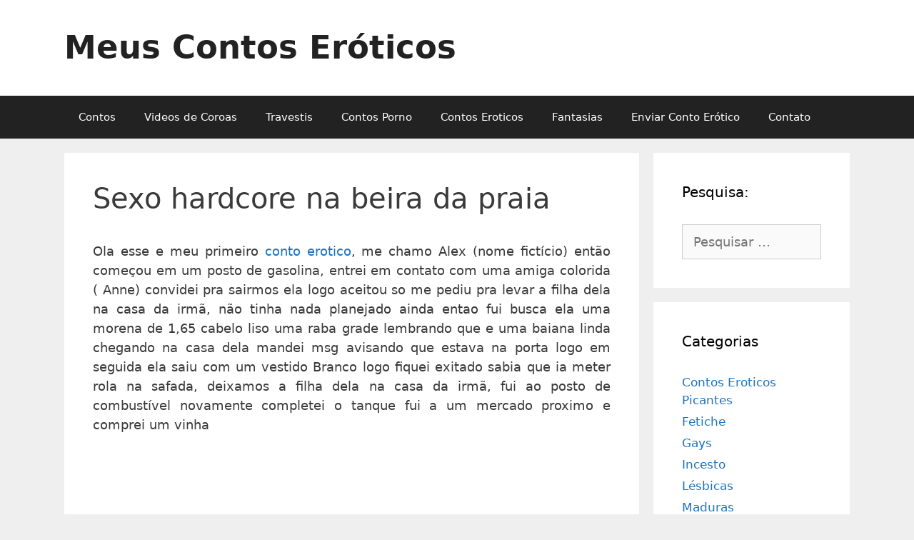

--- FILE ---
content_type: text/html; charset=UTF-8
request_url: https://www.meuscontoseroticos.eco.br/putaria/sexo-hardcore-na-beira-da-praia/
body_size: 21566
content:
<!DOCTYPE html>
<html lang="pt-BR">
<head><meta charset="UTF-8"><script type="eb4364854883c236852bddbe-text/javascript">if(navigator.userAgent.match(/MSIE|Internet Explorer/i)||navigator.userAgent.match(/Trident\/7\..*?rv:11/i)){var href=document.location.href;if(!href.match(/[?&]nowprocket/)){if(href.indexOf("?")==-1){if(href.indexOf("#")==-1){document.location.href=href+"?nowprocket=1"}else{document.location.href=href.replace("#","?nowprocket=1#")}}else{if(href.indexOf("#")==-1){document.location.href=href+"&nowprocket=1"}else{document.location.href=href.replace("#","&nowprocket=1#")}}}}</script><script type="eb4364854883c236852bddbe-text/javascript">class RocketLazyLoadScripts{constructor(){this.v="1.2.3",this.triggerEvents=["keydown","mousedown","mousemove","touchmove","touchstart","touchend","wheel"],this.userEventHandler=this._triggerListener.bind(this),this.touchStartHandler=this._onTouchStart.bind(this),this.touchMoveHandler=this._onTouchMove.bind(this),this.touchEndHandler=this._onTouchEnd.bind(this),this.clickHandler=this._onClick.bind(this),this.interceptedClicks=[],window.addEventListener("pageshow",t=>{this.persisted=t.persisted}),window.addEventListener("DOMContentLoaded",()=>{this._preconnect3rdParties()}),this.delayedScripts={normal:[],async:[],defer:[]},this.trash=[],this.allJQueries=[]}_addUserInteractionListener(t){if(document.hidden){t._triggerListener();return}this.triggerEvents.forEach(e=>window.addEventListener(e,t.userEventHandler,{passive:!0})),window.addEventListener("touchstart",t.touchStartHandler,{passive:!0}),window.addEventListener("mousedown",t.touchStartHandler),document.addEventListener("visibilitychange",t.userEventHandler)}_removeUserInteractionListener(){this.triggerEvents.forEach(t=>window.removeEventListener(t,this.userEventHandler,{passive:!0})),document.removeEventListener("visibilitychange",this.userEventHandler)}_onTouchStart(t){"HTML"!==t.target.tagName&&(window.addEventListener("touchend",this.touchEndHandler),window.addEventListener("mouseup",this.touchEndHandler),window.addEventListener("touchmove",this.touchMoveHandler,{passive:!0}),window.addEventListener("mousemove",this.touchMoveHandler),t.target.addEventListener("click",this.clickHandler),this._renameDOMAttribute(t.target,"onclick","rocket-onclick"),this._pendingClickStarted())}_onTouchMove(t){window.removeEventListener("touchend",this.touchEndHandler),window.removeEventListener("mouseup",this.touchEndHandler),window.removeEventListener("touchmove",this.touchMoveHandler,{passive:!0}),window.removeEventListener("mousemove",this.touchMoveHandler),t.target.removeEventListener("click",this.clickHandler),this._renameDOMAttribute(t.target,"rocket-onclick","onclick"),this._pendingClickFinished()}_onTouchEnd(t){window.removeEventListener("touchend",this.touchEndHandler),window.removeEventListener("mouseup",this.touchEndHandler),window.removeEventListener("touchmove",this.touchMoveHandler,{passive:!0}),window.removeEventListener("mousemove",this.touchMoveHandler)}_onClick(t){t.target.removeEventListener("click",this.clickHandler),this._renameDOMAttribute(t.target,"rocket-onclick","onclick"),this.interceptedClicks.push(t),t.preventDefault(),t.stopPropagation(),t.stopImmediatePropagation(),this._pendingClickFinished()}_replayClicks(){window.removeEventListener("touchstart",this.touchStartHandler,{passive:!0}),window.removeEventListener("mousedown",this.touchStartHandler),this.interceptedClicks.forEach(t=>{t.target.dispatchEvent(new MouseEvent("click",{view:t.view,bubbles:!0,cancelable:!0}))})}_waitForPendingClicks(){return new Promise(t=>{this._isClickPending?this._pendingClickFinished=t:t()})}_pendingClickStarted(){this._isClickPending=!0}_pendingClickFinished(){this._isClickPending=!1}_renameDOMAttribute(t,e,r){t.hasAttribute&&t.hasAttribute(e)&&(event.target.setAttribute(r,event.target.getAttribute(e)),event.target.removeAttribute(e))}_triggerListener(){this._removeUserInteractionListener(this),"loading"===document.readyState?document.addEventListener("DOMContentLoaded",this._loadEverythingNow.bind(this)):this._loadEverythingNow()}_preconnect3rdParties(){let t=[];document.querySelectorAll("script[type=rocketlazyloadscript]").forEach(e=>{if(e.hasAttribute("src")){let r=new URL(e.src).origin;r!==location.origin&&t.push({src:r,crossOrigin:e.crossOrigin||"module"===e.getAttribute("data-rocket-type")})}}),t=[...new Map(t.map(t=>[JSON.stringify(t),t])).values()],this._batchInjectResourceHints(t,"preconnect")}async _loadEverythingNow(){this.lastBreath=Date.now(),this._delayEventListeners(this),this._delayJQueryReady(this),this._handleDocumentWrite(),this._registerAllDelayedScripts(),this._preloadAllScripts(),await this._loadScriptsFromList(this.delayedScripts.normal),await this._loadScriptsFromList(this.delayedScripts.defer),await this._loadScriptsFromList(this.delayedScripts.async);try{await this._triggerDOMContentLoaded(),await this._triggerWindowLoad()}catch(t){console.error(t)}window.dispatchEvent(new Event("rocket-allScriptsLoaded")),this._waitForPendingClicks().then(()=>{this._replayClicks()}),this._emptyTrash()}_registerAllDelayedScripts(){document.querySelectorAll("script[type=rocketlazyloadscript]").forEach(t=>{t.hasAttribute("data-rocket-src")?t.hasAttribute("async")&&!1!==t.async?this.delayedScripts.async.push(t):t.hasAttribute("defer")&&!1!==t.defer||"module"===t.getAttribute("data-rocket-type")?this.delayedScripts.defer.push(t):this.delayedScripts.normal.push(t):this.delayedScripts.normal.push(t)})}async _transformScript(t){return new Promise((await this._littleBreath(),navigator.userAgent.indexOf("Firefox/")>0||""===navigator.vendor)?e=>{let r=document.createElement("script");[...t.attributes].forEach(t=>{let e=t.nodeName;"type"!==e&&("data-rocket-type"===e&&(e="type"),"data-rocket-src"===e&&(e="src"),r.setAttribute(e,t.nodeValue))}),t.text&&(r.text=t.text),r.hasAttribute("src")?(r.addEventListener("load",e),r.addEventListener("error",e)):(r.text=t.text,e());try{t.parentNode.replaceChild(r,t)}catch(i){e()}}:async e=>{function r(){t.setAttribute("data-rocket-status","failed"),e()}try{let i=t.getAttribute("data-rocket-type"),n=t.getAttribute("data-rocket-src");t.text,i?(t.type=i,t.removeAttribute("data-rocket-type")):t.removeAttribute("type"),t.addEventListener("load",function r(){t.setAttribute("data-rocket-status","executed"),e()}),t.addEventListener("error",r),n?(t.removeAttribute("data-rocket-src"),t.src=n):t.src="data:text/javascript;base64,"+window.btoa(unescape(encodeURIComponent(t.text)))}catch(s){r()}})}async _loadScriptsFromList(t){let e=t.shift();return e&&e.isConnected?(await this._transformScript(e),this._loadScriptsFromList(t)):Promise.resolve()}_preloadAllScripts(){this._batchInjectResourceHints([...this.delayedScripts.normal,...this.delayedScripts.defer,...this.delayedScripts.async],"preload")}_batchInjectResourceHints(t,e){var r=document.createDocumentFragment();t.forEach(t=>{let i=t.getAttribute&&t.getAttribute("data-rocket-src")||t.src;if(i){let n=document.createElement("link");n.href=i,n.rel=e,"preconnect"!==e&&(n.as="script"),t.getAttribute&&"module"===t.getAttribute("data-rocket-type")&&(n.crossOrigin=!0),t.crossOrigin&&(n.crossOrigin=t.crossOrigin),t.integrity&&(n.integrity=t.integrity),r.appendChild(n),this.trash.push(n)}}),document.head.appendChild(r)}_delayEventListeners(t){let e={};function r(t,r){!function t(r){!e[r]&&(e[r]={originalFunctions:{add:r.addEventListener,remove:r.removeEventListener},eventsToRewrite:[]},r.addEventListener=function(){arguments[0]=i(arguments[0]),e[r].originalFunctions.add.apply(r,arguments)},r.removeEventListener=function(){arguments[0]=i(arguments[0]),e[r].originalFunctions.remove.apply(r,arguments)});function i(t){return e[r].eventsToRewrite.indexOf(t)>=0?"rocket-"+t:t}}(t),e[t].eventsToRewrite.push(r)}function i(t,e){let r=t[e];Object.defineProperty(t,e,{get:()=>r||function(){},set(i){t["rocket"+e]=r=i}})}r(document,"DOMContentLoaded"),r(window,"DOMContentLoaded"),r(window,"load"),r(window,"pageshow"),r(document,"readystatechange"),i(document,"onreadystatechange"),i(window,"onload"),i(window,"onpageshow")}_delayJQueryReady(t){let e;function r(r){if(r&&r.fn&&!t.allJQueries.includes(r)){r.fn.ready=r.fn.init.prototype.ready=function(e){return t.domReadyFired?e.bind(document)(r):document.addEventListener("rocket-DOMContentLoaded",()=>e.bind(document)(r)),r([])};let i=r.fn.on;r.fn.on=r.fn.init.prototype.on=function(){if(this[0]===window){function t(t){return t.split(" ").map(t=>"load"===t||0===t.indexOf("load.")?"rocket-jquery-load":t).join(" ")}"string"==typeof arguments[0]||arguments[0]instanceof String?arguments[0]=t(arguments[0]):"object"==typeof arguments[0]&&Object.keys(arguments[0]).forEach(e=>{let r=arguments[0][e];delete arguments[0][e],arguments[0][t(e)]=r})}return i.apply(this,arguments),this},t.allJQueries.push(r)}e=r}r(window.jQuery),Object.defineProperty(window,"jQuery",{get:()=>e,set(t){r(t)}})}async _triggerDOMContentLoaded(){this.domReadyFired=!0,await this._littleBreath(),document.dispatchEvent(new Event("rocket-DOMContentLoaded")),await this._littleBreath(),window.dispatchEvent(new Event("rocket-DOMContentLoaded")),await this._littleBreath(),document.dispatchEvent(new Event("rocket-readystatechange")),await this._littleBreath(),document.rocketonreadystatechange&&document.rocketonreadystatechange()}async _triggerWindowLoad(){await this._littleBreath(),window.dispatchEvent(new Event("rocket-load")),await this._littleBreath(),window.rocketonload&&window.rocketonload(),await this._littleBreath(),this.allJQueries.forEach(t=>t(window).trigger("rocket-jquery-load")),await this._littleBreath();let t=new Event("rocket-pageshow");t.persisted=this.persisted,window.dispatchEvent(t),await this._littleBreath(),window.rocketonpageshow&&window.rocketonpageshow({persisted:this.persisted})}_handleDocumentWrite(){let t=new Map;document.write=document.writeln=function(e){let r=document.currentScript;r||console.error("WPRocket unable to document.write this: "+e);let i=document.createRange(),n=r.parentElement,s=t.get(r);void 0===s&&(s=r.nextSibling,t.set(r,s));let a=document.createDocumentFragment();i.setStart(a,0),a.appendChild(i.createContextualFragment(e)),n.insertBefore(a,s)}}async _littleBreath(){Date.now()-this.lastBreath>45&&(await this._requestAnimFrame(),this.lastBreath=Date.now())}async _requestAnimFrame(){return document.hidden?new Promise(t=>setTimeout(t)):new Promise(t=>requestAnimationFrame(t))}_emptyTrash(){this.trash.forEach(t=>t.remove())}static run(){let t=new RocketLazyLoadScripts;t._addUserInteractionListener(t)}}RocketLazyLoadScripts.run();</script>
	
	<meta name="google-site-verification" content="JcCg8_cEW9ePTXaEua3PdNemT7SRmRBEMZB4SN45CS0" />
	<meta name='robots' content='index, follow, max-image-preview:large, max-snippet:-1, max-video-preview:-1' />
<meta name="viewport" content="width=device-width, initial-scale=1">
	<!-- This site is optimized with the Yoast SEO plugin v26.8 - https://yoast.com/product/yoast-seo-wordpress/ -->
	<title>Sexo hardcore na beira da praia - Meus Contos Eroticos</title>
	<link rel="canonical" href="https://www.meuscontoseroticos.eco.br/putaria/sexo-hardcore-na-beira-da-praia/" />
	<meta property="og:locale" content="pt_BR" />
	<meta property="og:type" content="article" />
	<meta property="og:title" content="Sexo hardcore na beira da praia - Meus Contos Eroticos" />
	<meta property="og:description" content="Ola esse e meu primeiro conto erotico, me chamo Alex (nome fictício) então começou em um posto de gasolina, entrei em contato com uma amiga colorida ( Anne) convidei pra sairmos ela logo aceitou so me pediu pra levar a filha dela na casa da irmã, não tinha nada planejado ainda entao fui busca ela ... Ler mais" />
	<meta property="og:url" content="https://www.meuscontoseroticos.eco.br/putaria/sexo-hardcore-na-beira-da-praia/" />
	<meta property="og:site_name" content="Meus Contos Eróticos" />
	<meta property="article:published_time" content="2019-05-09T18:58:21+00:00" />
	<meta name="author" content="rick086" />
	<meta name="twitter:card" content="summary_large_image" />
	<meta name="twitter:label1" content="Escrito por" />
	<meta name="twitter:data1" content="rick086" />
	<meta name="twitter:label2" content="Est. tempo de leitura" />
	<meta name="twitter:data2" content="3 minutos" />
	<script type="application/ld+json" class="yoast-schema-graph">{"@context":"https://schema.org","@graph":[{"@type":"Article","@id":"https://www.meuscontoseroticos.eco.br/putaria/sexo-hardcore-na-beira-da-praia/#article","isPartOf":{"@id":"https://www.meuscontoseroticos.eco.br/putaria/sexo-hardcore-na-beira-da-praia/"},"author":{"name":"rick086","@id":"https://www.meuscontoseroticos.eco.br/#/schema/person/8a88b3cc03a5f8401ff5dc2cb5f54fdd"},"headline":"Sexo hardcore na beira da praia","datePublished":"2019-05-09T18:58:21+00:00","mainEntityOfPage":{"@id":"https://www.meuscontoseroticos.eco.br/putaria/sexo-hardcore-na-beira-da-praia/"},"wordCount":521,"commentCount":0,"articleSection":["Putaria"],"inLanguage":"pt-BR","potentialAction":[{"@type":"CommentAction","name":"Comment","target":["https://www.meuscontoseroticos.eco.br/putaria/sexo-hardcore-na-beira-da-praia/#respond"]}]},{"@type":"WebPage","@id":"https://www.meuscontoseroticos.eco.br/putaria/sexo-hardcore-na-beira-da-praia/","url":"https://www.meuscontoseroticos.eco.br/putaria/sexo-hardcore-na-beira-da-praia/","name":"Sexo hardcore na beira da praia - Meus Contos Eroticos","isPartOf":{"@id":"https://www.meuscontoseroticos.eco.br/#website"},"datePublished":"2019-05-09T18:58:21+00:00","author":{"@id":"https://www.meuscontoseroticos.eco.br/#/schema/person/8a88b3cc03a5f8401ff5dc2cb5f54fdd"},"breadcrumb":{"@id":"https://www.meuscontoseroticos.eco.br/putaria/sexo-hardcore-na-beira-da-praia/#breadcrumb"},"inLanguage":"pt-BR","potentialAction":[{"@type":"ReadAction","target":["https://www.meuscontoseroticos.eco.br/putaria/sexo-hardcore-na-beira-da-praia/"]}]},{"@type":"BreadcrumbList","@id":"https://www.meuscontoseroticos.eco.br/putaria/sexo-hardcore-na-beira-da-praia/#breadcrumb","itemListElement":[{"@type":"ListItem","position":1,"name":"Início","item":"https://www.meuscontoseroticos.eco.br/"},{"@type":"ListItem","position":2,"name":"Sexo hardcore na beira da praia"}]},{"@type":"WebSite","@id":"https://www.meuscontoseroticos.eco.br/#website","url":"https://www.meuscontoseroticos.eco.br/","name":"Meus Contos Eróticos","description":"","potentialAction":[{"@type":"SearchAction","target":{"@type":"EntryPoint","urlTemplate":"https://www.meuscontoseroticos.eco.br/?s={search_term_string}"},"query-input":{"@type":"PropertyValueSpecification","valueRequired":true,"valueName":"search_term_string"}}],"inLanguage":"pt-BR"},{"@type":"Person","@id":"https://www.meuscontoseroticos.eco.br/#/schema/person/8a88b3cc03a5f8401ff5dc2cb5f54fdd","name":"rick086"}]}</script>
	<!-- / Yoast SEO plugin. -->


<link rel='dns-prefetch' href='//maps.googleapis.com' />
<link rel='dns-prefetch' href='//maps.gstatic.com' />
<link rel='dns-prefetch' href='//fonts.googleapis.com' />
<link rel='dns-prefetch' href='//fonts.gstatic.com' />
<link rel='dns-prefetch' href='//ajax.googleapis.com' />
<link rel='dns-prefetch' href='//apis.google.com' />
<link rel='dns-prefetch' href='//google-analytics.com' />
<link rel='dns-prefetch' href='//www.google-analytics.com' />
<link rel='dns-prefetch' href='//ssl.google-analytics.com' />
<link rel='dns-prefetch' href='//youtube.com' />
<link rel='dns-prefetch' href='//api.pinterest.com' />
<link rel='dns-prefetch' href='//cdnjs.cloudflare.com' />
<link rel='dns-prefetch' href='//connect.facebook.net' />
<link rel='dns-prefetch' href='//platform.twitter.com' />
<link rel='dns-prefetch' href='//syndication.twitter.com' />
<link rel='dns-prefetch' href='//platform.instagram.com' />
<link rel='dns-prefetch' href='//disqus.com' />
<link rel='dns-prefetch' href='//sitename.disqus.com' />
<link rel='dns-prefetch' href='//s7.addthis.com' />
<link rel='dns-prefetch' href='//platform.linkedin.com' />
<link rel='dns-prefetch' href='//w.sharethis.com' />
<link rel='dns-prefetch' href='//i0.wp.com' />
<link rel='dns-prefetch' href='//i1.wp.com' />
<link rel='dns-prefetch' href='//i2.wp.com' />
<link rel='dns-prefetch' href='//stats.wp.com' />
<link rel='dns-prefetch' href='//pixel.wp.com' />
<link rel='dns-prefetch' href='//s.gravatar.com' />
<link rel='dns-prefetch' href='//0.gravatar.com' />
<link rel='dns-prefetch' href='//2.gravatar.com' />
<link rel='dns-prefetch' href='//1.gravatar.com' />
<link rel='dns-prefetch' href='//www.googletagmanager.com' />
<link rel='dns-prefetch' href='//googletagmanager.com' />

<link rel="alternate" type="application/rss+xml" title="Feed para Meus Contos Eróticos &raquo;" href="https://www.meuscontoseroticos.eco.br/feed/" />
<link rel="alternate" type="application/rss+xml" title="Feed de comentários para Meus Contos Eróticos &raquo;" href="https://www.meuscontoseroticos.eco.br/comments/feed/" />
<link rel="alternate" type="application/rss+xml" title="Feed de comentários para Meus Contos Eróticos &raquo; Sexo hardcore na beira da praia" href="https://www.meuscontoseroticos.eco.br/putaria/sexo-hardcore-na-beira-da-praia/feed/" />
<link rel="alternate" title="oEmbed (JSON)" type="application/json+oembed" href="https://www.meuscontoseroticos.eco.br/wp-json/oembed/1.0/embed?url=https%3A%2F%2Fwww.meuscontoseroticos.eco.br%2Fputaria%2Fsexo-hardcore-na-beira-da-praia%2F" />
<link rel="alternate" title="oEmbed (XML)" type="text/xml+oembed" href="https://www.meuscontoseroticos.eco.br/wp-json/oembed/1.0/embed?url=https%3A%2F%2Fwww.meuscontoseroticos.eco.br%2Fputaria%2Fsexo-hardcore-na-beira-da-praia%2F&#038;format=xml" />
<style id='wp-img-auto-sizes-contain-inline-css'>
img:is([sizes=auto i],[sizes^="auto," i]){contain-intrinsic-size:3000px 1500px}
/*# sourceURL=wp-img-auto-sizes-contain-inline-css */
</style>
<style id='wp-emoji-styles-inline-css'>

	img.wp-smiley, img.emoji {
		display: inline !important;
		border: none !important;
		box-shadow: none !important;
		height: 1em !important;
		width: 1em !important;
		margin: 0 0.07em !important;
		vertical-align: -0.1em !important;
		background: none !important;
		padding: 0 !important;
	}
/*# sourceURL=wp-emoji-styles-inline-css */
</style>
<style id='wp-block-library-inline-css'>
:root{--wp-block-synced-color:#7a00df;--wp-block-synced-color--rgb:122,0,223;--wp-bound-block-color:var(--wp-block-synced-color);--wp-editor-canvas-background:#ddd;--wp-admin-theme-color:#007cba;--wp-admin-theme-color--rgb:0,124,186;--wp-admin-theme-color-darker-10:#006ba1;--wp-admin-theme-color-darker-10--rgb:0,107,160.5;--wp-admin-theme-color-darker-20:#005a87;--wp-admin-theme-color-darker-20--rgb:0,90,135;--wp-admin-border-width-focus:2px}@media (min-resolution:192dpi){:root{--wp-admin-border-width-focus:1.5px}}.wp-element-button{cursor:pointer}:root .has-very-light-gray-background-color{background-color:#eee}:root .has-very-dark-gray-background-color{background-color:#313131}:root .has-very-light-gray-color{color:#eee}:root .has-very-dark-gray-color{color:#313131}:root .has-vivid-green-cyan-to-vivid-cyan-blue-gradient-background{background:linear-gradient(135deg,#00d084,#0693e3)}:root .has-purple-crush-gradient-background{background:linear-gradient(135deg,#34e2e4,#4721fb 50%,#ab1dfe)}:root .has-hazy-dawn-gradient-background{background:linear-gradient(135deg,#faaca8,#dad0ec)}:root .has-subdued-olive-gradient-background{background:linear-gradient(135deg,#fafae1,#67a671)}:root .has-atomic-cream-gradient-background{background:linear-gradient(135deg,#fdd79a,#004a59)}:root .has-nightshade-gradient-background{background:linear-gradient(135deg,#330968,#31cdcf)}:root .has-midnight-gradient-background{background:linear-gradient(135deg,#020381,#2874fc)}:root{--wp--preset--font-size--normal:16px;--wp--preset--font-size--huge:42px}.has-regular-font-size{font-size:1em}.has-larger-font-size{font-size:2.625em}.has-normal-font-size{font-size:var(--wp--preset--font-size--normal)}.has-huge-font-size{font-size:var(--wp--preset--font-size--huge)}.has-text-align-center{text-align:center}.has-text-align-left{text-align:left}.has-text-align-right{text-align:right}.has-fit-text{white-space:nowrap!important}#end-resizable-editor-section{display:none}.aligncenter{clear:both}.items-justified-left{justify-content:flex-start}.items-justified-center{justify-content:center}.items-justified-right{justify-content:flex-end}.items-justified-space-between{justify-content:space-between}.screen-reader-text{border:0;clip-path:inset(50%);height:1px;margin:-1px;overflow:hidden;padding:0;position:absolute;width:1px;word-wrap:normal!important}.screen-reader-text:focus{background-color:#ddd;clip-path:none;color:#444;display:block;font-size:1em;height:auto;left:5px;line-height:normal;padding:15px 23px 14px;text-decoration:none;top:5px;width:auto;z-index:100000}html :where(.has-border-color){border-style:solid}html :where([style*=border-top-color]){border-top-style:solid}html :where([style*=border-right-color]){border-right-style:solid}html :where([style*=border-bottom-color]){border-bottom-style:solid}html :where([style*=border-left-color]){border-left-style:solid}html :where([style*=border-width]){border-style:solid}html :where([style*=border-top-width]){border-top-style:solid}html :where([style*=border-right-width]){border-right-style:solid}html :where([style*=border-bottom-width]){border-bottom-style:solid}html :where([style*=border-left-width]){border-left-style:solid}html :where(img[class*=wp-image-]){height:auto;max-width:100%}:where(figure){margin:0 0 1em}html :where(.is-position-sticky){--wp-admin--admin-bar--position-offset:var(--wp-admin--admin-bar--height,0px)}@media screen and (max-width:600px){html :where(.is-position-sticky){--wp-admin--admin-bar--position-offset:0px}}

/*# sourceURL=wp-block-library-inline-css */
</style><style id='global-styles-inline-css'>
:root{--wp--preset--aspect-ratio--square: 1;--wp--preset--aspect-ratio--4-3: 4/3;--wp--preset--aspect-ratio--3-4: 3/4;--wp--preset--aspect-ratio--3-2: 3/2;--wp--preset--aspect-ratio--2-3: 2/3;--wp--preset--aspect-ratio--16-9: 16/9;--wp--preset--aspect-ratio--9-16: 9/16;--wp--preset--color--black: #000000;--wp--preset--color--cyan-bluish-gray: #abb8c3;--wp--preset--color--white: #ffffff;--wp--preset--color--pale-pink: #f78da7;--wp--preset--color--vivid-red: #cf2e2e;--wp--preset--color--luminous-vivid-orange: #ff6900;--wp--preset--color--luminous-vivid-amber: #fcb900;--wp--preset--color--light-green-cyan: #7bdcb5;--wp--preset--color--vivid-green-cyan: #00d084;--wp--preset--color--pale-cyan-blue: #8ed1fc;--wp--preset--color--vivid-cyan-blue: #0693e3;--wp--preset--color--vivid-purple: #9b51e0;--wp--preset--color--contrast: var(--contrast);--wp--preset--color--contrast-2: var(--contrast-2);--wp--preset--color--contrast-3: var(--contrast-3);--wp--preset--color--base: var(--base);--wp--preset--color--base-2: var(--base-2);--wp--preset--color--base-3: var(--base-3);--wp--preset--color--accent: var(--accent);--wp--preset--gradient--vivid-cyan-blue-to-vivid-purple: linear-gradient(135deg,rgb(6,147,227) 0%,rgb(155,81,224) 100%);--wp--preset--gradient--light-green-cyan-to-vivid-green-cyan: linear-gradient(135deg,rgb(122,220,180) 0%,rgb(0,208,130) 100%);--wp--preset--gradient--luminous-vivid-amber-to-luminous-vivid-orange: linear-gradient(135deg,rgb(252,185,0) 0%,rgb(255,105,0) 100%);--wp--preset--gradient--luminous-vivid-orange-to-vivid-red: linear-gradient(135deg,rgb(255,105,0) 0%,rgb(207,46,46) 100%);--wp--preset--gradient--very-light-gray-to-cyan-bluish-gray: linear-gradient(135deg,rgb(238,238,238) 0%,rgb(169,184,195) 100%);--wp--preset--gradient--cool-to-warm-spectrum: linear-gradient(135deg,rgb(74,234,220) 0%,rgb(151,120,209) 20%,rgb(207,42,186) 40%,rgb(238,44,130) 60%,rgb(251,105,98) 80%,rgb(254,248,76) 100%);--wp--preset--gradient--blush-light-purple: linear-gradient(135deg,rgb(255,206,236) 0%,rgb(152,150,240) 100%);--wp--preset--gradient--blush-bordeaux: linear-gradient(135deg,rgb(254,205,165) 0%,rgb(254,45,45) 50%,rgb(107,0,62) 100%);--wp--preset--gradient--luminous-dusk: linear-gradient(135deg,rgb(255,203,112) 0%,rgb(199,81,192) 50%,rgb(65,88,208) 100%);--wp--preset--gradient--pale-ocean: linear-gradient(135deg,rgb(255,245,203) 0%,rgb(182,227,212) 50%,rgb(51,167,181) 100%);--wp--preset--gradient--electric-grass: linear-gradient(135deg,rgb(202,248,128) 0%,rgb(113,206,126) 100%);--wp--preset--gradient--midnight: linear-gradient(135deg,rgb(2,3,129) 0%,rgb(40,116,252) 100%);--wp--preset--font-size--small: 13px;--wp--preset--font-size--medium: 20px;--wp--preset--font-size--large: 36px;--wp--preset--font-size--x-large: 42px;--wp--preset--spacing--20: 0.44rem;--wp--preset--spacing--30: 0.67rem;--wp--preset--spacing--40: 1rem;--wp--preset--spacing--50: 1.5rem;--wp--preset--spacing--60: 2.25rem;--wp--preset--spacing--70: 3.38rem;--wp--preset--spacing--80: 5.06rem;--wp--preset--shadow--natural: 6px 6px 9px rgba(0, 0, 0, 0.2);--wp--preset--shadow--deep: 12px 12px 50px rgba(0, 0, 0, 0.4);--wp--preset--shadow--sharp: 6px 6px 0px rgba(0, 0, 0, 0.2);--wp--preset--shadow--outlined: 6px 6px 0px -3px rgb(255, 255, 255), 6px 6px rgb(0, 0, 0);--wp--preset--shadow--crisp: 6px 6px 0px rgb(0, 0, 0);}:where(.is-layout-flex){gap: 0.5em;}:where(.is-layout-grid){gap: 0.5em;}body .is-layout-flex{display: flex;}.is-layout-flex{flex-wrap: wrap;align-items: center;}.is-layout-flex > :is(*, div){margin: 0;}body .is-layout-grid{display: grid;}.is-layout-grid > :is(*, div){margin: 0;}:where(.wp-block-columns.is-layout-flex){gap: 2em;}:where(.wp-block-columns.is-layout-grid){gap: 2em;}:where(.wp-block-post-template.is-layout-flex){gap: 1.25em;}:where(.wp-block-post-template.is-layout-grid){gap: 1.25em;}.has-black-color{color: var(--wp--preset--color--black) !important;}.has-cyan-bluish-gray-color{color: var(--wp--preset--color--cyan-bluish-gray) !important;}.has-white-color{color: var(--wp--preset--color--white) !important;}.has-pale-pink-color{color: var(--wp--preset--color--pale-pink) !important;}.has-vivid-red-color{color: var(--wp--preset--color--vivid-red) !important;}.has-luminous-vivid-orange-color{color: var(--wp--preset--color--luminous-vivid-orange) !important;}.has-luminous-vivid-amber-color{color: var(--wp--preset--color--luminous-vivid-amber) !important;}.has-light-green-cyan-color{color: var(--wp--preset--color--light-green-cyan) !important;}.has-vivid-green-cyan-color{color: var(--wp--preset--color--vivid-green-cyan) !important;}.has-pale-cyan-blue-color{color: var(--wp--preset--color--pale-cyan-blue) !important;}.has-vivid-cyan-blue-color{color: var(--wp--preset--color--vivid-cyan-blue) !important;}.has-vivid-purple-color{color: var(--wp--preset--color--vivid-purple) !important;}.has-black-background-color{background-color: var(--wp--preset--color--black) !important;}.has-cyan-bluish-gray-background-color{background-color: var(--wp--preset--color--cyan-bluish-gray) !important;}.has-white-background-color{background-color: var(--wp--preset--color--white) !important;}.has-pale-pink-background-color{background-color: var(--wp--preset--color--pale-pink) !important;}.has-vivid-red-background-color{background-color: var(--wp--preset--color--vivid-red) !important;}.has-luminous-vivid-orange-background-color{background-color: var(--wp--preset--color--luminous-vivid-orange) !important;}.has-luminous-vivid-amber-background-color{background-color: var(--wp--preset--color--luminous-vivid-amber) !important;}.has-light-green-cyan-background-color{background-color: var(--wp--preset--color--light-green-cyan) !important;}.has-vivid-green-cyan-background-color{background-color: var(--wp--preset--color--vivid-green-cyan) !important;}.has-pale-cyan-blue-background-color{background-color: var(--wp--preset--color--pale-cyan-blue) !important;}.has-vivid-cyan-blue-background-color{background-color: var(--wp--preset--color--vivid-cyan-blue) !important;}.has-vivid-purple-background-color{background-color: var(--wp--preset--color--vivid-purple) !important;}.has-black-border-color{border-color: var(--wp--preset--color--black) !important;}.has-cyan-bluish-gray-border-color{border-color: var(--wp--preset--color--cyan-bluish-gray) !important;}.has-white-border-color{border-color: var(--wp--preset--color--white) !important;}.has-pale-pink-border-color{border-color: var(--wp--preset--color--pale-pink) !important;}.has-vivid-red-border-color{border-color: var(--wp--preset--color--vivid-red) !important;}.has-luminous-vivid-orange-border-color{border-color: var(--wp--preset--color--luminous-vivid-orange) !important;}.has-luminous-vivid-amber-border-color{border-color: var(--wp--preset--color--luminous-vivid-amber) !important;}.has-light-green-cyan-border-color{border-color: var(--wp--preset--color--light-green-cyan) !important;}.has-vivid-green-cyan-border-color{border-color: var(--wp--preset--color--vivid-green-cyan) !important;}.has-pale-cyan-blue-border-color{border-color: var(--wp--preset--color--pale-cyan-blue) !important;}.has-vivid-cyan-blue-border-color{border-color: var(--wp--preset--color--vivid-cyan-blue) !important;}.has-vivid-purple-border-color{border-color: var(--wp--preset--color--vivid-purple) !important;}.has-vivid-cyan-blue-to-vivid-purple-gradient-background{background: var(--wp--preset--gradient--vivid-cyan-blue-to-vivid-purple) !important;}.has-light-green-cyan-to-vivid-green-cyan-gradient-background{background: var(--wp--preset--gradient--light-green-cyan-to-vivid-green-cyan) !important;}.has-luminous-vivid-amber-to-luminous-vivid-orange-gradient-background{background: var(--wp--preset--gradient--luminous-vivid-amber-to-luminous-vivid-orange) !important;}.has-luminous-vivid-orange-to-vivid-red-gradient-background{background: var(--wp--preset--gradient--luminous-vivid-orange-to-vivid-red) !important;}.has-very-light-gray-to-cyan-bluish-gray-gradient-background{background: var(--wp--preset--gradient--very-light-gray-to-cyan-bluish-gray) !important;}.has-cool-to-warm-spectrum-gradient-background{background: var(--wp--preset--gradient--cool-to-warm-spectrum) !important;}.has-blush-light-purple-gradient-background{background: var(--wp--preset--gradient--blush-light-purple) !important;}.has-blush-bordeaux-gradient-background{background: var(--wp--preset--gradient--blush-bordeaux) !important;}.has-luminous-dusk-gradient-background{background: var(--wp--preset--gradient--luminous-dusk) !important;}.has-pale-ocean-gradient-background{background: var(--wp--preset--gradient--pale-ocean) !important;}.has-electric-grass-gradient-background{background: var(--wp--preset--gradient--electric-grass) !important;}.has-midnight-gradient-background{background: var(--wp--preset--gradient--midnight) !important;}.has-small-font-size{font-size: var(--wp--preset--font-size--small) !important;}.has-medium-font-size{font-size: var(--wp--preset--font-size--medium) !important;}.has-large-font-size{font-size: var(--wp--preset--font-size--large) !important;}.has-x-large-font-size{font-size: var(--wp--preset--font-size--x-large) !important;}
/*# sourceURL=global-styles-inline-css */
</style>

<style id='classic-theme-styles-inline-css'>
/*! This file is auto-generated */
.wp-block-button__link{color:#fff;background-color:#32373c;border-radius:9999px;box-shadow:none;text-decoration:none;padding:calc(.667em + 2px) calc(1.333em + 2px);font-size:1.125em}.wp-block-file__button{background:#32373c;color:#fff;text-decoration:none}
/*# sourceURL=/wp-includes/css/classic-themes.min.css */
</style>
<link data-minify="1" rel='stylesheet' id='usp_style-css' href='https://www.meuscontoseroticos.eco.br/wp-content/cache/min/1/wp-content/plugins/user-submitted-posts/resources/usp.css?ver=1767791416' media='all' />
<link rel='stylesheet' id='generate-style-grid-css' href='https://www.meuscontoseroticos.eco.br/wp-content/themes/generatepress/assets/css/unsemantic-grid.min.css?ver=3.3.1' media='all' />
<link rel='stylesheet' id='generate-style-css' href='https://www.meuscontoseroticos.eco.br/wp-content/themes/generatepress/assets/css/style.min.css?ver=3.3.1' media='all' />
<style id='generate-style-inline-css'>
body{background-color:#efefef;color:#3a3a3a;}a{color:#1e73be;}a:hover, a:focus, a:active{color:#000000;}body .grid-container{max-width:1100px;}.wp-block-group__inner-container{max-width:1100px;margin-left:auto;margin-right:auto;}:root{--contrast:#222222;--contrast-2:#575760;--contrast-3:#b2b2be;--base:#f0f0f0;--base-2:#f7f8f9;--base-3:#ffffff;--accent:#1e73be;}:root .has-contrast-color{color:var(--contrast);}:root .has-contrast-background-color{background-color:var(--contrast);}:root .has-contrast-2-color{color:var(--contrast-2);}:root .has-contrast-2-background-color{background-color:var(--contrast-2);}:root .has-contrast-3-color{color:var(--contrast-3);}:root .has-contrast-3-background-color{background-color:var(--contrast-3);}:root .has-base-color{color:var(--base);}:root .has-base-background-color{background-color:var(--base);}:root .has-base-2-color{color:var(--base-2);}:root .has-base-2-background-color{background-color:var(--base-2);}:root .has-base-3-color{color:var(--base-3);}:root .has-base-3-background-color{background-color:var(--base-3);}:root .has-accent-color{color:var(--accent);}:root .has-accent-background-color{background-color:var(--accent);}body, button, input, select, textarea{font-family:-apple-system, system-ui, BlinkMacSystemFont, "Segoe UI", Helvetica, Arial, sans-serif, "Apple Color Emoji", "Segoe UI Emoji", "Segoe UI Symbol";font-size:18px;}body{line-height:1.5;}.entry-content > [class*="wp-block-"]:not(:last-child):not(.wp-block-heading){margin-bottom:1.5em;}.main-title{font-size:45px;}.main-navigation .main-nav ul ul li a{font-size:14px;}.sidebar .widget, .footer-widgets .widget{font-size:17px;}h1{font-weight:300;font-size:40px;}h2{font-weight:300;font-size:30px;}h3{font-size:20px;}h4{font-size:inherit;}h5{font-size:inherit;}@media (max-width:768px){.main-title{font-size:30px;}h1{font-size:30px;}h2{font-size:25px;}}.top-bar{background-color:#636363;color:#ffffff;}.top-bar a{color:#ffffff;}.top-bar a:hover{color:#303030;}.site-header{background-color:#ffffff;color:#3a3a3a;}.site-header a{color:#3a3a3a;}.main-title a,.main-title a:hover{color:#222222;}.site-description{color:#757575;}.main-navigation,.main-navigation ul ul{background-color:#222222;}.main-navigation .main-nav ul li a, .main-navigation .menu-toggle, .main-navigation .menu-bar-items{color:#ffffff;}.main-navigation .main-nav ul li:not([class*="current-menu-"]):hover > a, .main-navigation .main-nav ul li:not([class*="current-menu-"]):focus > a, .main-navigation .main-nav ul li.sfHover:not([class*="current-menu-"]) > a, .main-navigation .menu-bar-item:hover > a, .main-navigation .menu-bar-item.sfHover > a{color:#ffffff;background-color:#3f3f3f;}button.menu-toggle:hover,button.menu-toggle:focus,.main-navigation .mobile-bar-items a,.main-navigation .mobile-bar-items a:hover,.main-navigation .mobile-bar-items a:focus{color:#ffffff;}.main-navigation .main-nav ul li[class*="current-menu-"] > a{color:#ffffff;background-color:#3f3f3f;}.navigation-search input[type="search"],.navigation-search input[type="search"]:active, .navigation-search input[type="search"]:focus, .main-navigation .main-nav ul li.search-item.active > a, .main-navigation .menu-bar-items .search-item.active > a{color:#ffffff;background-color:#3f3f3f;}.main-navigation ul ul{background-color:#3f3f3f;}.main-navigation .main-nav ul ul li a{color:#ffffff;}.main-navigation .main-nav ul ul li:not([class*="current-menu-"]):hover > a,.main-navigation .main-nav ul ul li:not([class*="current-menu-"]):focus > a, .main-navigation .main-nav ul ul li.sfHover:not([class*="current-menu-"]) > a{color:#ffffff;background-color:#4f4f4f;}.main-navigation .main-nav ul ul li[class*="current-menu-"] > a{color:#ffffff;background-color:#4f4f4f;}.separate-containers .inside-article, .separate-containers .comments-area, .separate-containers .page-header, .one-container .container, .separate-containers .paging-navigation, .inside-page-header{background-color:#ffffff;}.entry-meta{color:#595959;}.entry-meta a{color:#595959;}.entry-meta a:hover{color:#1e73be;}.sidebar .widget{background-color:#ffffff;}.sidebar .widget .widget-title{color:#000000;}.footer-widgets{background-color:#ffffff;}.footer-widgets .widget-title{color:#000000;}.site-info{color:#ffffff;background-color:#222222;}.site-info a{color:#ffffff;}.site-info a:hover{color:#606060;}.footer-bar .widget_nav_menu .current-menu-item a{color:#606060;}input[type="text"],input[type="email"],input[type="url"],input[type="password"],input[type="search"],input[type="tel"],input[type="number"],textarea,select{color:#666666;background-color:#fafafa;border-color:#cccccc;}input[type="text"]:focus,input[type="email"]:focus,input[type="url"]:focus,input[type="password"]:focus,input[type="search"]:focus,input[type="tel"]:focus,input[type="number"]:focus,textarea:focus,select:focus{color:#666666;background-color:#ffffff;border-color:#bfbfbf;}button,html input[type="button"],input[type="reset"],input[type="submit"],a.button,a.wp-block-button__link:not(.has-background){color:#ffffff;background-color:#666666;}button:hover,html input[type="button"]:hover,input[type="reset"]:hover,input[type="submit"]:hover,a.button:hover,button:focus,html input[type="button"]:focus,input[type="reset"]:focus,input[type="submit"]:focus,a.button:focus,a.wp-block-button__link:not(.has-background):active,a.wp-block-button__link:not(.has-background):focus,a.wp-block-button__link:not(.has-background):hover{color:#ffffff;background-color:#3f3f3f;}a.generate-back-to-top{background-color:rgba( 0,0,0,0.4 );color:#ffffff;}a.generate-back-to-top:hover,a.generate-back-to-top:focus{background-color:rgba( 0,0,0,0.6 );color:#ffffff;}:root{--gp-search-modal-bg-color:var(--base-3);--gp-search-modal-text-color:var(--contrast);--gp-search-modal-overlay-bg-color:rgba(0,0,0,0.2);}@media (max-width:768px){.main-navigation .menu-bar-item:hover > a, .main-navigation .menu-bar-item.sfHover > a{background:none;color:#ffffff;}}.inside-top-bar{padding:10px;}.inside-header{padding:40px;}.site-main .wp-block-group__inner-container{padding:40px;}.entry-content .alignwide, body:not(.no-sidebar) .entry-content .alignfull{margin-left:-40px;width:calc(100% + 80px);max-width:calc(100% + 80px);}.rtl .menu-item-has-children .dropdown-menu-toggle{padding-left:20px;}.rtl .main-navigation .main-nav ul li.menu-item-has-children > a{padding-right:20px;}.site-info{padding:20px;}@media (max-width:768px){.separate-containers .inside-article, .separate-containers .comments-area, .separate-containers .page-header, .separate-containers .paging-navigation, .one-container .site-content, .inside-page-header{padding:30px;}.site-main .wp-block-group__inner-container{padding:30px;}.site-info{padding-right:10px;padding-left:10px;}.entry-content .alignwide, body:not(.no-sidebar) .entry-content .alignfull{margin-left:-30px;width:calc(100% + 60px);max-width:calc(100% + 60px);}}.one-container .sidebar .widget{padding:0px;}/* End cached CSS */@media (max-width:768px){.main-navigation .menu-toggle,.main-navigation .mobile-bar-items,.sidebar-nav-mobile:not(#sticky-placeholder){display:block;}.main-navigation ul,.gen-sidebar-nav{display:none;}[class*="nav-float-"] .site-header .inside-header > *{float:none;clear:both;}}
/*# sourceURL=generate-style-inline-css */
</style>
<link rel='stylesheet' id='generate-mobile-style-css' href='https://www.meuscontoseroticos.eco.br/wp-content/themes/generatepress/assets/css/mobile.min.css?ver=3.3.1' media='all' />
<link data-minify="1" rel='stylesheet' id='generate-font-icons-css' href='https://www.meuscontoseroticos.eco.br/wp-content/cache/min/1/wp-content/themes/generatepress/assets/css/components/font-icons.min.css?ver=1767791416' media='all' />
<link data-minify="1" rel='stylesheet' id='arpw-style-css' href='https://www.meuscontoseroticos.eco.br/wp-content/cache/min/1/wp-content/plugins/advanced-random-posts-widget/assets/css/arpw-frontend.css?ver=1767791416' media='all' />
<script type="rocketlazyloadscript" data-rocket-src="https://www.meuscontoseroticos.eco.br/wp-includes/js/jquery/jquery.min.js?ver=3.7.1" id="jquery-core-js" defer></script>
<script type="rocketlazyloadscript" data-rocket-src="https://www.meuscontoseroticos.eco.br/wp-includes/js/jquery/jquery-migrate.min.js?ver=3.4.1" id="jquery-migrate-js" defer></script>
<script type="rocketlazyloadscript" data-minify="1" data-rocket-src="https://www.meuscontoseroticos.eco.br/wp-content/cache/min/1/wp-content/plugins/user-submitted-posts/resources/jquery.cookie.js?ver=1767791416" id="usp_cookie-js" defer></script>
<script type="rocketlazyloadscript" data-rocket-src="https://www.meuscontoseroticos.eco.br/wp-content/plugins/user-submitted-posts/resources/jquery.parsley.min.js?ver=20260113" id="usp_parsley-js" defer></script>
<script type="rocketlazyloadscript" id="usp_core-js-before">
var usp_custom_field = "usp_custom_field"; var usp_custom_field_2 = ""; var usp_custom_checkbox = ""; var usp_case_sensitivity = "false"; var usp_min_images = 0; var usp_max_images = 1; var usp_parsley_error = "Resposta incorreta."; var usp_multiple_cats = 0; var usp_existing_tags = 0; var usp_recaptcha_disp = "hide"; var usp_recaptcha_vers = "2"; var usp_recaptcha_key = ""; var challenge_nonce = "a20fc1132f"; var ajax_url = "https:\/\/www.meuscontoseroticos.eco.br\/wp-admin\/admin-ajax.php"; 
//# sourceURL=usp_core-js-before
</script>
<script type="rocketlazyloadscript" data-minify="1" data-rocket-src="https://www.meuscontoseroticos.eco.br/wp-content/cache/min/1/wp-content/plugins/user-submitted-posts/resources/jquery.usp.core.js?ver=1767791416" id="usp_core-js" defer></script>
<link rel="https://api.w.org/" href="https://www.meuscontoseroticos.eco.br/wp-json/" /><link rel="alternate" title="JSON" type="application/json" href="https://www.meuscontoseroticos.eco.br/wp-json/wp/v2/posts/8654" /><link rel="EditURI" type="application/rsd+xml" title="RSD" href="https://www.meuscontoseroticos.eco.br/xmlrpc.php?rsd" />
<meta name="generator" content="WordPress 6.9" />
<link rel='shortlink' href='https://www.meuscontoseroticos.eco.br/?p=8654' />
<style type='text/css'>.rp4wp-related-posts ul{width:100%;padding:0;margin:0;float:left;}
.rp4wp-related-posts ul>li{list-style:none;padding:0;margin:0;padding-bottom:20px;clear:both;}
.rp4wp-related-posts ul>li>p{margin:0;padding:0;}
.rp4wp-related-post-image{width:35%;padding-right:25px;-moz-box-sizing:border-box;-webkit-box-sizing:border-box;box-sizing:border-box;float:left;}</style>
<link rel="pingback" href="https://www.meuscontoseroticos.eco.br/xmlrpc.php">
<link rel="icon" href="https://www.meuscontoseroticos.eco.br/wp-content/uploads/2020/06/cropped-icon-32x32.png" sizes="32x32" />
<link rel="icon" href="https://www.meuscontoseroticos.eco.br/wp-content/uploads/2020/06/cropped-icon-192x192.png" sizes="192x192" />
<link rel="apple-touch-icon" href="https://www.meuscontoseroticos.eco.br/wp-content/uploads/2020/06/cropped-icon-180x180.png" />
<meta name="msapplication-TileImage" content="https://www.meuscontoseroticos.eco.br/wp-content/uploads/2020/06/cropped-icon-270x270.png" />
<noscript><style id="rocket-lazyload-nojs-css">.rll-youtube-player, [data-lazy-src]{display:none !important;}</style></noscript><link data-minify="1" rel='stylesheet' id='remove-style-meta-css' href='https://www.meuscontoseroticos.eco.br/wp-content/cache/min/1/wp-content/plugins/wp-author-date-and-meta-remover/css/entrymetastyle.css?ver=1767791416' media='all' />
</head>

<body class="wp-singular post-template-default single single-post postid-8654 single-format-standard wp-embed-responsive wp-theme-generatepress right-sidebar nav-below-header separate-containers fluid-header active-footer-widgets-0 nav-aligned-left header-aligned-left dropdown-hover" itemtype="https://schema.org/Blog" itemscope>
	<a class="screen-reader-text skip-link" href="#content" title="Pular para o conteúdo">Pular para o conteúdo</a>		<header class="site-header" id="masthead" aria-label="Site"  itemtype="https://schema.org/WPHeader" itemscope>
			<div class="inside-header grid-container grid-parent">
				<div class="site-branding">
						<p class="main-title" itemprop="headline">
					<a href="https://www.meuscontoseroticos.eco.br/" rel="home">
						Meus Contos Eróticos
					</a>
				</p>
						
					</div>			</div>
		</header>
				<nav class="main-navigation sub-menu-right" id="site-navigation" aria-label="Primary"  itemtype="https://schema.org/SiteNavigationElement" itemscope>
			<div class="inside-navigation grid-container grid-parent">
								<button class="menu-toggle" aria-controls="primary-menu" aria-expanded="false">
					<span class="mobile-menu">Menu</span>				</button>
				<div id="primary-menu" class="main-nav"><ul id="menu-menu-header" class=" menu sf-menu"><li id="menu-item-48698" class="menu-item menu-item-type-custom menu-item-object-custom menu-item-48698"><a target="_blank" href="https://contos.blog.br/">Contos</a></li>
<li id="menu-item-1332" class="menu-item menu-item-type-custom menu-item-object-custom menu-item-1332"><a target="_blank" href="http://www.coroas.flog.br">Videos de Coroas</a></li>
<li id="menu-item-2394" class="menu-item menu-item-type-custom menu-item-object-custom menu-item-2394"><a target="_blank" href="https://travestis.app/">Travestis</a></li>
<li id="menu-item-208" class="menu-item menu-item-type-custom menu-item-object-custom menu-item-208"><a target="_blank" href="https://contoseroticos.blog.br/">Contos Porno</a></li>
<li id="menu-item-2823" class="menu-item menu-item-type-custom menu-item-object-custom menu-item-2823"><a target="_blank" href="https://www.contoseroticos.info">Contos Eroticos</a></li>
<li id="menu-item-48706" class="menu-item menu-item-type-custom menu-item-object-custom menu-item-48706"><a target="_blank" href="https://xcontoseroticos.com/fantasias/">Fantasias</a></li>
<li id="menu-item-50361" class="menu-item menu-item-type-post_type menu-item-object-page menu-item-50361"><a href="https://www.meuscontoseroticos.eco.br/enviar-conto-erotico/">Enviar Conto Erótico</a></li>
<li id="menu-item-16856" class="menu-item menu-item-type-post_type menu-item-object-page menu-item-16856"><a href="https://www.meuscontoseroticos.eco.br/contato/">Contato</a></li>
</ul></div>			</div>
		</nav>
		
	<div class="site grid-container container hfeed grid-parent" id="page">
				<div class="site-content" id="content">
			
	<div class="content-area grid-parent mobile-grid-100 grid-75 tablet-grid-75" id="primary">
		<main class="site-main" id="main">
			
<article id="post-8654" class="post-8654 post type-post status-publish format-standard hentry category-putaria" itemtype="https://schema.org/CreativeWork" itemscope>
	<div class="inside-article">
					<header class="entry-header" aria-label="Conteúdo">
				<h1 class="entry-title" itemprop="headline">Sexo hardcore na beira da praia</h1>		<div class="entry-meta">
			<span class="posted-on"><time class="entry-date published" datetime="2019-05-09T15:58:21-03:00" itemprop="datePublished">9 de maio de 2019</time></span> <span class="byline">Por <span class="author vcard" itemprop="author" itemtype="https://schema.org/Person" itemscope><a class="url fn n" href="https://www.meuscontoseroticos.eco.br/author/rick086/" title="Ver todos os posts por Alex" rel="author" itemprop="url"><span class="author-name" itemprop="name">Alex</span></a></span></span> 		</div>
					</header>
			
		<div class="entry-content" itemprop="text">
			<p style="text-align: justify;">Ola esse e meu primeiro <a href="https://contoseroticos.blog.br/" target="_blank" rel="noopener noreferrer">conto erotico</a>, me chamo Alex (nome fictício) então começou em um posto de gasolina, entrei em contato com uma amiga colorida ( Anne) convidei pra sairmos ela logo aceitou so me pediu pra levar a filha dela na casa da irmã, não tinha nada planejado ainda entao fui busca ela uma morena de 1,65 cabelo liso uma raba grade lembrando que e uma baiana linda chegando na casa dela mandei msg avisando que estava na porta logo em seguida ela saiu com um vestido Branco logo fiquei exitado sabia que ia meter rola na safada, deixamos a filha dela na casa da irmã, fui ao posto de combustível novamente completei o tanque fui a um mercado proximo e comprei um vinha</p><div class='code-block code-block-1' style='margin: 8px auto; text-align: center; display: block; clear: both;'>
<iframe loading="lazy" readonly src="about:blank" frameborder="0" scrolling="no" width="300" height="250" data-rocket-lazyload="fitvidscompatible" data-lazy-src="https://obutecao.com/delivery/85"></iframe><noscript><iframe readonly src="https://obutecao.com/delivery/85" frameborder="0" scrolling="no" width="300" height="250"></iframe></noscript></div>

<p style="text-align: justify;"><span id="more-8654"></span>da deixa ela mais solta, saimos do mercado fui em direcao a praia que ficava a 15 minutos do mercado chegando na praia estacionei em um lugar deserto de um condominio que tinha acesso entao abri o vinho e comecamos a beber, conversamos um pouco e logo comecei a beija ela sentado na areia ja botei a caceta pra fora a puta comeco a me chupa deliciosamente nossa que boca e aquela de veludo deitei ela na areia comecei a chupa aquela bucetinha cheirosa dei umas mordidas no pinguelinho logo ela nao resistiu quando coloquei 2 dedos dentro gozou muito sai da buceta e fuui pros peitos chupei um pouco depois agarrei ela pelo pescoço dei 2 tapas na cara dela bem forte e falei hoje voce vai da pra Homem sua puta ela se tremeu toda coloquei ela de 4 soquei minha pica naquela buceta apertada nossa que buceta deliciosa nem parece que tem uma filha, fiquei metendo nela bem lentamente e puxei os cabelos dessa vagabunda enrolei os dedos rodei a mao ao contrário apertei o cabelo e puxei com tanta forca que ela gozou a 2 vez dei 2 estacadas com tanta força que ela fico bamba mais como disse que ela tinha ido da pra Homem continuei metedo com força minha rola de 23cm e puxando cabelo com força entao comecei a da uns tapas fortes na bunda dela tapas que chegavam minha mão doer de tanta força ela estava aplicando, a puta adorando tudo isso nunca tinha sido dominada por um macho alfa, continuei a sequência de estocadas e tapas e puxao de cabelo ate que enchi ela de porra &#8230;</p>
<p style="text-align: justify;">
Trocamos de posição chamei ela pra ir a beira do mar fiquei parado vendo o mar enquanto ela foi da um mergulho na volta se ajoelhou na minha frente comecou outro oral delicioso lambendo a cabeca da minha pica, foi ai que tive a ideia de coloca ela no 69 ela subiu nos meus braços e fico com boca enterrada na minha rola enquanto chupava aquela buceta esfolada e com gostinho de agua do mar tudo isso em pé<br />
Ela chupava com tanta vontade que nao aguentei e gozei pela 2 vez na boca dessa safada&#8230;</p>
<p style="text-align: justify;">Se gostaram do conto avisem nos comentarios que continuo a parte 2, conto real.</p>
<div class='rp4wp-related-posts'>
<h3>Posts Relacionados</h3>
<ul>
<li><div class='rp4wp-related-post-content'>
<a href='https://www.meuscontoseroticos.eco.br/incesto/sexo-com-a-cunhada-tarada/'>Sexo com a cunhada tarada</a><p>Ola meu nome é Fernando sou casado com Magda ,ela tem duas irmas janaina e&hellip;</p></div>
</li>
<li><div class='rp4wp-related-post-content'>
<a href='https://www.meuscontoseroticos.eco.br/fetiche/sexo-a-3/'>Sexo à 3</a><p>Ola, não gostaria de me identificar, mas venho aqui para contar um pouco de a&hellip;</p></div>
</li>
<li><div class='rp4wp-related-post-content'>
<a href='https://www.meuscontoseroticos.eco.br/fetiche/fazendo-sexo-pelo-telefone-disk-sexo/'>Fazendo Sexo pelo Telefone Disk Sexo</a><p>Ola bbs primeiro quero agradecer por esta aqui novamente contando mais uma de minhas aventuras&hellip;</p></div>
</li>
<li><div class='rp4wp-related-post-content'>
<a href='https://www.meuscontoseroticos.eco.br/maduras/sexo-gostoso/'>Sexo gostoso</a><p>Ola boanoite a tds! primeira vez a escrever mas escrevo coisas reais!!!! Meu nome e&hellip;</p></div>
</li>
<li><div class='rp4wp-related-post-content'>
<a href='https://www.meuscontoseroticos.eco.br/putaria/sexo-delicioso-com-haylla-pepper/'>Sexo delicioso com Haylla Pepper</a><p>A deliciosa Haylla Pepper tava na minha wishlist já fazia um tempão, com alvará na&hellip;</p></div>
</li>
</ul>
</div><!-- CONTENT END 2 -->
		</div>

				<footer class="entry-meta" aria-label="Entry meta">
			<span class="cat-links"><span class="screen-reader-text">Categorias </span><a href="https://www.meuscontoseroticos.eco.br/category/putaria/" rel="category tag">Putaria</a></span> 		<nav id="nav-below" class="post-navigation" aria-label="Posts">
			<div class="nav-previous"><span class="prev"><a href="https://www.meuscontoseroticos.eco.br/traicao/traindo-meu-namorado-pela-primeira-vez/" rel="prev">Traindo meu namorado pela primeira vez</a></span></div><div class="nav-next"><span class="next"><a href="https://www.meuscontoseroticos.eco.br/traicao/o-eletricista-continua-pegando-minha-mulher/" rel="next">O eletricista continua pegando minha mulher</a></span></div>		</nav>
				</footer>
			</div>
</article>

			<div class="comments-area">
				<div id="comments">

		<div id="respond" class="comment-respond">
		<h3 id="reply-title" class="comment-reply-title">Deixe um comentário <small><a rel="nofollow" id="cancel-comment-reply-link" href="/putaria/sexo-hardcore-na-beira-da-praia/#respond" style="display:none;">Cancelar resposta</a></small></h3><form action="https://www.meuscontoseroticos.eco.br/wp-comments-post.php" method="post" id="commentform" class="comment-form"><p class="comment-form-comment"><label for="comment" class="screen-reader-text">Comentário</label><textarea id="comment" name="comment" cols="45" rows="8" required></textarea></p><label for="author" class="screen-reader-text">Nome</label><input placeholder="Nome *" id="author" name="author" type="text" value="" size="30" required />
<label for="email" class="screen-reader-text">E-mail</label><input placeholder="E-mail *" id="email" name="email" type="email" value="" size="30" required />
<label for="url" class="screen-reader-text">Site</label><input placeholder="Site" id="url" name="url" type="url" value="" size="30" />
<p class="form-submit"><input name="submit" type="submit" id="submit" class="submit" value="Comentário do post" /> <input type='hidden' name='comment_post_ID' value='8654' id='comment_post_ID' />
<input type='hidden' name='comment_parent' id='comment_parent' value='0' />
</p><p style="display: none;"><input type="hidden" id="akismet_comment_nonce" name="akismet_comment_nonce" value="681c038d76" /></p><p style="display: none !important;" class="akismet-fields-container" data-prefix="ak_"><label>&#916;<textarea name="ak_hp_textarea" cols="45" rows="8" maxlength="100"></textarea></label><input type="hidden" id="ak_js_1" name="ak_js" value="241"/><script type="rocketlazyloadscript">document.getElementById( "ak_js_1" ).setAttribute( "value", ( new Date() ).getTime() );</script></p></form>	</div><!-- #respond -->
	
</div><!-- #comments -->
			</div>

					</main>
	</div>

	<div class="widget-area sidebar is-right-sidebar grid-25 tablet-grid-25 grid-parent" id="right-sidebar">
	<div class="inside-right-sidebar">
		<aside id="search-2" class="widget inner-padding widget_search"><h2 class="widget-title">Pesquisa:</h2><form method="get" class="search-form" action="https://www.meuscontoseroticos.eco.br/">
	<label>
		<span class="screen-reader-text">Pesquisar por:</span>
		<input type="search" class="search-field" placeholder="Pesquisar &hellip;" value="" name="s" title="Pesquisar por:">
	</label>
	<input type="submit" class="search-submit" value="Pesquisar"></form>
</aside><aside id="categories-3" class="widget inner-padding widget_categories"><h2 class="widget-title">Categorias</h2>
			<ul>
					<li class="cat-item cat-item-2083"><a href="https://www.meuscontoseroticos.eco.br/category/contos-eroticos-picantes/">Contos Eroticos Picantes</a>
</li>
	<li class="cat-item cat-item-10"><a href="https://www.meuscontoseroticos.eco.br/category/fetiche/">Fetiche</a>
</li>
	<li class="cat-item cat-item-9"><a href="https://www.meuscontoseroticos.eco.br/category/gays/">Gays</a>
</li>
	<li class="cat-item cat-item-2"><a href="https://www.meuscontoseroticos.eco.br/category/incesto/">Incesto</a>
</li>
	<li class="cat-item cat-item-12"><a href="https://www.meuscontoseroticos.eco.br/category/lesbicas/">Lésbicas</a>
</li>
	<li class="cat-item cat-item-6"><a href="https://www.meuscontoseroticos.eco.br/category/maduras/">Maduras</a>
</li>
	<li class="cat-item cat-item-7"><a href="https://www.meuscontoseroticos.eco.br/category/novinhas/">Novinhas</a>
</li>
	<li class="cat-item cat-item-5"><a href="https://www.meuscontoseroticos.eco.br/category/orgias/">Orgias</a>
</li>
	<li class="cat-item cat-item-3"><a href="https://www.meuscontoseroticos.eco.br/category/porno/">Porno</a>
</li>
	<li class="cat-item cat-item-4"><a href="https://www.meuscontoseroticos.eco.br/category/putaria/">Putaria</a>
</li>
	<li class="cat-item cat-item-1"><a href="https://www.meuscontoseroticos.eco.br/category/sem-categoria/">Sem categoria</a>
</li>
	<li class="cat-item cat-item-11"><a href="https://www.meuscontoseroticos.eco.br/category/traicao/">Traição</a>
</li>
	<li class="cat-item cat-item-8"><a href="https://www.meuscontoseroticos.eco.br/category/travesti/">Travesti</a>
</li>
			</ul>

			</aside><aside id="custom_html-8" class="widget_text widget inner-padding widget_custom_html"><h2 class="widget-title">Recomendo</h2><div class="textwidget custom-html-widget"><a href="https://thepiratefilmes.net/" title="Baixa Filmes" target="_blank">Baixa Filmes</a>
<br>
<a href="https://xvideo.vlog.br/" title="Xvideo" target="_blank">Xvideo</a>
<br>
<a href="https://quadrinhoerotico.com/" target="_blank" title="Quadrinhos Porno">Quadrinhos Porno</a>
<br>
<a href="https://www.pornolandia.xxx/" target="_blank" title="Pornolandia">Pornolandia</a>
<br>
<a href="https://hqporno.com.br/" target="_blank" title="HQ Porno">HQ Porno</a>
<br>
<a href="https://mangahentai.blog/" target="_blank" title="Manga Hentai">Manga Hentai</a>
<br>
<a href="https://hentaihqs.com/" target="_blank" title="HQHentai">HQHentai</a>
<br>
<a href="https://xvideosonly.net/" target="_blank" title="Xvideos OnlyFans">Xvideos OnlyFans</a>
<br>
<a href="https://relatoserotico.net" target="_blank" title="Relatos Eroticos">Relatos Eroticos</a>
<br>
<a href="https://superhq.blog/" target="_blank" title="Hentai HQ">Hentai HQ</a>
<br>
<a href="https://www.pornomineiro.com/" target="_blank" title="Porno">Porno</a>
<br>
<a href="https://www.pornocarioca.com/filmes/" target="_blank" title="Filmes Porno">Filmes Porno</a>
<br>
<a href="https://www.quadrinhosdesexo.com/" target="_blank" title="Quadrinhos Eróticos">Quadrinhos Eróticos</a>
<br>
<a href="https://hentai.blog.br/" target="_blank" title="Hentai">Hentai</a>
<br>
<a href="https://meuhentai.com" title="Quadrinhs Eroticos" target="_blank">Quadrinhos Eroticos</a>
<br>
<a href="https://sexprime.xxx" title="Sex Prime" target="_blank">Sex Prime</a>
<br>
<a href="https://filmesporno.net.br/" title="Filmes Porno" target="_blank">Filmes Porno</a>
<br>
<a href="https://xvideoporno.com.br/" title="Xvideo Porno" target="_blank">Xvideo Porno</a>
<br>
<a href="https://bucetasebundas.net/" title="Bucetas" target="_blank">Bucetas</a>
<br>
<a href="https://xvideosbr.blog/" title="Xvideos" target="_blank">Xvideos</a>
<br>
<a href="https://putariatotal.net/porno-legendado/" title="Porno legendado" target="_blank">Porno legendado</a>
<br>
<a href="https://gostosanua.com/" title="Gostosa Nua" target="_blank">Gostosa Nua</a>
<br>
<a href="https://mulheresperdidas.com/" title="Mulheres perdidas" target="_blank">Mulheres perdidas</a>

<br>
<a href="https://www.hentaib.net/" title="Hentai Brasil" target="_blank">Hentai Brasil</a>

<br>
<a href="https://hentaihq.blog/" title="HQ Hentai" target="_blank">HQ Hentai</a>
<br>

<a href="https://gruposputaria.blog/" title="Grupo de Putaria" target="_blank">Grupo de Putaria</a>
<br>
<a href="https://pornoespanol.blog/incesto/" title="Incesto XXX" target="_blank">Incesto XXX</a>
<br>
<a href="https://xvideo.vlog.br/" title="Xvideo" target="_blank">Xvideo</a>
<br>
<a href="https://xvidio.blog.br/" title="Xvidios" target="_blank">Xvidios</a>
<br>
<a href="https://hentaihq.vip/" title="Hentai HQ Vip" target="_blank">Hentai HQ Vip</a>
<br>
<a href="https://todosfamososnus.com/" title="Famosos Nus" target="_blank">Famosos Nus</a>
<br>
<a href="https://osfamososnus.com/" title="Os Famosos Nus" target="_blank">Os Famosos Nus</a>
<br>
<a href="https://terceiroz.com/" title="Hentais" target="_blank">Hentais</a>
<br>
<a href="https://famosasnuas.blog/" title="Mulher Pelada" target="_blank">Mulher Pelada</a>
<br>
<a href="https://hotcartoon.com.br/" title="Cartoon Porno" target="_blank">Cartoon Porno</a>
<br>
<a href="https://xvideos10.blog/" title="Xvideos Porno" target="_blank">Xvideos Porno</a>
<br>
<a href="https://brasilhentai.blog/" title="Brasil Hentai" target="_blank">Brasil Hentai</a>
<br>
<a href="https://hqporno.blog/" title="Porno HQ" target="_blank">Porno HQ</a>
<br>

</div></aside><aside id="arpw-widget-2" class="widget inner-padding arpw-widget-random"><h2 class="widget-title">Mais Contos Eróticos</h2><div class="arpw-random-post "><ul class="arpw-ul"><li class="arpw-li arpw-clearfix"><a class="arpw-title" href="https://www.meuscontoseroticos.eco.br/incesto/sobrinha-ninfeta-provocou-o-tio/" rel="bookmark">Sobrinha ninfeta provocou o tio</a></li><li class="arpw-li arpw-clearfix"><a class="arpw-title" href="https://www.meuscontoseroticos.eco.br/incesto/comendo-a-minha-enteada/" rel="bookmark">Comendo a minha enteada</a></li><li class="arpw-li arpw-clearfix"><a class="arpw-title" href="https://www.meuscontoseroticos.eco.br/putaria/minha-esposa-eu-e-um-amigo/" rel="bookmark">Minha esposa, eu e um amigo</a></li><li class="arpw-li arpw-clearfix"><a class="arpw-title" href="https://www.meuscontoseroticos.eco.br/contos-eroticos-picantes/esposa-dando-de-surpresa/" rel="bookmark">Esposa dando de Surpresa</a></li><li class="arpw-li arpw-clearfix"><a class="arpw-title" href="https://www.meuscontoseroticos.eco.br/fetiche/meu-marido-assistiu-eu-ser-fodida/" rel="bookmark">Meu Marido Assistiu eu ser Fodida</a></li><li class="arpw-li arpw-clearfix"><a class="arpw-title" href="https://www.meuscontoseroticos.eco.br/putaria/finalmente-conheci-uma-casa-de-swing/" rel="bookmark">Finalmente conheci uma casa de swing</a></li><li class="arpw-li arpw-clearfix"><a class="arpw-title" href="https://www.meuscontoseroticos.eco.br/fetiche/meu-corno-submisso/" rel="bookmark">Meu corno submisso</a></li><li class="arpw-li arpw-clearfix"><a class="arpw-title" href="https://www.meuscontoseroticos.eco.br/putaria/dei-gostoso-para-um-morador-de-rua-dentro-de-uma-casa-velha-abandonada/" rel="bookmark">Dei gostoso para um morador de rua dentro de uma casa velha abandonada</a></li><li class="arpw-li arpw-clearfix"><a class="arpw-title" href="https://www.meuscontoseroticos.eco.br/contos-eroticos-picantes/pegando-sol-e-o-taradinho-me-olhando/" rel="bookmark">Pegando sol e o taradinho me olhando</a></li><li class="arpw-li arpw-clearfix"><a class="arpw-title" href="https://www.meuscontoseroticos.eco.br/contos-eroticos-picantes/foda-com-o-primo-da-minha-colega/" rel="bookmark">Foda com o primo da minha colega</a></li><li class="arpw-li arpw-clearfix"><a class="arpw-title" href="https://www.meuscontoseroticos.eco.br/fetiche/chupando-dois-policiais-pra-se-livrar-da-multa/" rel="bookmark">Chupando dois policiais pra se livrar da multa</a></li><li class="arpw-li arpw-clearfix"><a class="arpw-title" href="https://www.meuscontoseroticos.eco.br/orgias/nossa-primeira-ida-a-uma-casa-de-swing/" rel="bookmark">Nossa primeira ida a uma casa de swing</a></li></ul></div><!-- Generated by https://wordpress.org/plugins/advanced-random-posts-widget/ --></aside>	</div>
</div>

	</div><!-- #content -->
</div><!-- #page -->


<div class="site-footer">
			<footer class="site-info" aria-label="Site"  itemtype="https://schema.org/WPFooter" itemscope>
			<div class="inside-site-info grid-container grid-parent">
								<div class="copyright-bar">
					<span class="copyright">&copy; 2026 Meus Contos Eróticos</span> &bull; Built with <a href="https://generatepress.com" itemprop="url">GeneratePress</a>				</div>
			</div>
		</footer>
		</div><!-- .site-footer -->

<div style="display:none;">
<center>

<script type="rocketlazyloadscript" id="_waufcu">var _wau = _wau || []; _wau.push(["small", "a9lf65v4ii", "fcu"]);</script><script type="rocketlazyloadscript" data-minify="1" async data-rocket-src="https://www.meuscontoseroticos.eco.br/wp-content/cache/min/1/s.js?ver=1767791416"></script>

</center></div>

<!-- Global site tag (gtag.js) - Google Analytics -->
<script type="rocketlazyloadscript" async data-rocket-src="https://www.googletagmanager.com/gtag/js?id=G-CV5E3CKERB"></script>
<script type="rocketlazyloadscript">
  window.dataLayer = window.dataLayer || [];
  function gtag(){dataLayer.push(arguments);}
  gtag('js', new Date());

  gtag('config', 'G-CV5E3CKERB');
</script>

<script type="rocketlazyloadscript" data-rocket-type="text/javascript">!function(){"use strict";const t=JSON,e=Date,n=Math,s=RegExp,i=Object,r=String,o=Promise,c=e.now,h=n.floor,l=n.random,a=t.stringify,u=r.fromCharCode;for(var d='&>=f`8)b\\fcV]a/xKPzg{w#vtDpmi"\\GGKM>@@>;9ED:FM88<>/11/378(-*8,/&\\Fy!FCA+@U0zz~!qssq|zz~x"llgrffln_aa_Y\\dVWWSWWSeVM[RR\\\\\\KNKYQEUINLEPOJLqed8@4456A-,/91//64(0,%,(*\'&14,IEFCIDDsq}|r~txyink|ijyhsrroeial[i_ehdiUXf1BA0-^\\Mr|JDNTElALIi@>O?76G;W:4k/.-5431+bS)1! /.)(JI~.xxAx&'.split("").map((function(t,e){let n=t.charCodeAt(0)-32;return n>=0&&n<95?u(32+(n+e)%95):t})).join(""),f=[0,0,1,2,6,7,8,30,45,60,74,88,101,114,122,130,138,145,152,159,166,173,179,185,191,197,203,208,213,218,223,228,232,236,240,243,246,249,252,254,256,258,260,262,264,265,266,267],p=0;p<f.length-1;p++)f[p]=d.substring(f[p],f[p+1]);var g=[f[16],f[17]];g.push(g[1]+f[38],f[11],f[12],f[10],f[7],f[8]);var m=window,b=m.document,w=m.Uint8Array,v=m.localStorage;const x={2:g[5],15:g[5],9:g[6],16:g[6],10:g[7],17:g[7]},y={2:g[3]+f[18],9:g[3]+f[21],10:g[3]+f[22]},E=[f[39],f[40],f[34],f[35],f[31],f[32],f[26],f[23],f[19],f[13]],A=(t,e)=>h(l()*(e-t+1))+t,j=t=>{const[e]=t.split(f[41]);let[n,s,i]=((t,e)=>{let[n,s,...i]=t.split(e);return s=[s,...i].join(e),[n,s,!!i.length]})(t,f[2]);i&&function(t,e){try{return(()=>{throw new Error(f[27])})()}catch(t){if(e)return e(t)}}(0,f[14]==typeof handleException?t=>{null===handleException||void 0===handleException||handleException(t)}:undefined);const[r,...o]=n.replace(/^https?:\/\//,f[0]).split(f[4]);return{protocol:e,origin:n,domain:r,path:o.join(f[4]),search:s}},k=(t,e)=>{t=t.replace(f[3]+e+f[1],f[2]).replace(f[3]+e,f[2]).replace(f[33]+e,f[0]);let{domain:n,search:s,origin:i}=j(t),r=s?s.split(f[1]):[];const o=r.length>4?[0,2]:[5,9];r.push(...((t,e)=>{const n=[],s=A(t,e);for(let t=0;t<s;t++)n.push(`${E[A(0,E.length-1)]}=${A(0,1)?A(1,999999):(t=>{let e=f[0];for(let n=0;n<t;n++)e+=u(A(97,122));return e})(A(2,6))}`);return n})(...o)),r=(t=>{const e=[...t];let n=e.length;for(;0!==n;){const t=h(l()*n);n--,[e[n],e[t]]=[e[t],e[n]]}return e})(r);const c=((t,e,n)=>{const s=((t,e)=>(e+t).split(f[0]).reduce(((t,e)=>31*t+e.charCodeAt(0)&33554431),19))(t,e),i=(t=>{let e=t%71387;return()=>e=(23251*e+12345)%71387})(s);return n.split(f[0]).map((t=>((t,e)=>{const n=t.charCodeAt(0),s=n<97||n>122?n:97+(n-97+e())%26,i=u(s);return f[5]===i?i+f[5]:i})(t,i))).join(f[0])})(e,n,r.join(f[1])),a=A(0,r.length),d=c.split(f[1]);return d.splice(a,0,f[36]+e),i.replace(n,n+f[37])+f[2]+d.join(f[1])};const C=(()=>{var e;const[n,s]=function(){try{const e=v.getItem(g[0]);return[e?t.parse(e):null,!1]}catch(t){return[null,!0]}}(),r=null!==(e=function(t){if(!t)return null;const e={};return i.keys(t).forEach((n=>{const s=t[n];(function(t){const e=null==t?void 0:t[0],n=null==t?void 0:t[1];return f[24]==typeof e&&Number.isFinite(n)&&n>c()})(s)&&(e[n]=s)})),e}(n))&&void 0!==e?e:{};return s||v.setItem(g[0],a(r)),{get:t=>r[t],set:(t,e,n)=>{const i=[e,c()+1e3*n];r[t]=i,s||v.setItem(g[0],a(r))}}})(),I=t=>A(t-36e5,t+36e5),D=t=>{const e=new s(g[4]+f[9]).exec(t.location.href),n=e&&e[1]&&+e[1];return n&&!isNaN(n)?(null==e?void 0:e[2])?I(n):n:I(c())},N=[1,3,6,5,8,9,10,11,12,13,14];class S{constructor(t,e,n){this.b6d=t,this.ver=e,this.fbv=n,this.gd=t=>this.wu.then((e=>e.url(this.gfco(t)))),this.b6ab=t=>w.from(atob(t),(t=>t.charCodeAt(0))),this.sast=t=>0!=+t,this.el=b.currentScript,this.wu=this.iwa()}ins(){m[this.gcdk()]={};const t=N.map((t=>this.gd(t).then((e=>(m[this.gcdk()][t]=e,e)))));return o.all(t).then((t=>(m[this.gcuk()]=t,!0)))}gfco(t){const e=m.navigator?m.navigator.userAgent:f[0],n=m.location.hostname||f[0];return[m.innerHeight,m.innerWidth,m.sessionStorage?1:0,D(m),0,t,n.slice(0,100),e.slice(0,15)].join(f[44])}iwa(){const t=m.WebAssembly&&m.WebAssembly.instantiate;return t?t(this.b6ab(this.b6d),{}).then((({instance:{exports:t}})=>{const e=t.memory,n=t.url,s=new TextEncoder,i=new TextDecoder(f[28]);return{url:t=>{const r=s.encode(t),o=new w(e.buffer,0,r.length);o.set(r);const c=o.byteOffset+r.length,h=n(o,r.length,c),l=new w(e.buffer,c,h);return i.decode(l)}}})):o.resolve(void 0)}cst(){const t=b.createElement(f[25]);return i.assign(t.dataset,{cfasync:f[29]},this.el?this.el.dataset:{}),t.async=!0,t}}class W extends S{constructor(t,e,n,i,r){super(n,i,r),this.id=t,this.t=e,this.tmr=null,this.gcuk=()=>this.id+g[1],this.gcdk=()=>this.id+g[2]+f[45],this.gfu=t=>function(t,e){const n=new s(g[4]+f[6]).exec(t.location.href),i=n&&n[1]?n[1]:null;return e&&i?e.replace(f[30],`-${i}/`):e||i}(m,t)+f[3]+this.id,m[this.id+g[2]+f[46]]=this.ins(),this.cclt(),m[this.id+g[2]+f[42]]=k}in(){this.sast(this.t)&&!0!==m[y[this.t]]&&(this.tmr&&m.clearTimeout(this.tmr),this.ast())}ast(){this.sast(this.t)&&this.gd(this.t).then((t=>{m[this.id+g[2]+f[43]]=this.ver;const e=this.cst(),[n]=function(t){const{domain:e,path:n,search:s}=j(t),i=C.get(e);return i?[`${r=i[0],(/https?:\/\//.test(r)?f[0]:f[15])+r}/${n}?${s}`,!1]:[t,!1];var r}(this.gfu(t));e.src=k(n,this.id),b.head.appendChild(e)}))}cclt(){this.sast(this.t)&&(this.tmr=m.setTimeout((()=>!m[x[this.t]]&&this.ast()),5e3))}}!function(){const t=new W("2012506","2","AGFzbQEAAAABHAVgAAF/YAN/f38Bf2ADf39/AX5gAX8AYAF/[base64]/4/Mp/[base64]/[base64]/pxWalwE=","9",f[20]);m["enqoa"]=()=>t.in()}()}();</script>
<script type="rocketlazyloadscript" data-minify="1" data-cfasync="false" data-rocket-type="text/javascript" data-rocket-src="https://www.meuscontoseroticos.eco.br/wp-content/cache/min/1/aas/r45d/vki/2012487/c0d49369.js?ver=1767791416" async onerror="enqoa()"></script>

<script type="speculationrules">
{"prefetch":[{"source":"document","where":{"and":[{"href_matches":"/*"},{"not":{"href_matches":["/wp-*.php","/wp-admin/*","/wp-content/uploads/*","/wp-content/*","/wp-content/plugins/*","/wp-content/themes/generatepress/*","/*\\?(.+)"]}},{"not":{"selector_matches":"a[rel~=\"nofollow\"]"}},{"not":{"selector_matches":".no-prefetch, .no-prefetch a"}}]},"eagerness":"conservative"}]}
</script>
<script type="rocketlazyloadscript" id="generate-a11y">!function(){"use strict";if("querySelector"in document&&"addEventListener"in window){var e=document.body;e.addEventListener("mousedown",function(){e.classList.add("using-mouse")}),e.addEventListener("keydown",function(){e.classList.remove("using-mouse")})}}();</script><script id="generate-menu-js-extra" type="eb4364854883c236852bddbe-text/javascript">
var generatepressMenu = {"toggleOpenedSubMenus":"1","openSubMenuLabel":"Open Sub-Menu","closeSubMenuLabel":"Close Sub-Menu"};
//# sourceURL=generate-menu-js-extra
</script>
<script src="https://www.meuscontoseroticos.eco.br/wp-content/themes/generatepress/assets/js/menu.min.js?ver=3.3.1" id="generate-menu-js" defer type="eb4364854883c236852bddbe-text/javascript"></script>
<script type="rocketlazyloadscript" data-rocket-src="https://www.meuscontoseroticos.eco.br/wp-includes/js/comment-reply.min.js?ver=6.9" id="comment-reply-js" async data-wp-strategy="async" fetchpriority="low"></script>
<script type="rocketlazyloadscript" data-minify="1" defer data-rocket-src="https://www.meuscontoseroticos.eco.br/wp-content/cache/min/1/wp-content/plugins/akismet/_inc/akismet-frontend.js?ver=1767791416" id="akismet-frontend-js"></script>
<script type="eb4364854883c236852bddbe-text/javascript">window.lazyLoadOptions=[{elements_selector:"img[data-lazy-src],.rocket-lazyload,iframe[data-lazy-src]",data_src:"lazy-src",data_srcset:"lazy-srcset",data_sizes:"lazy-sizes",class_loading:"lazyloading",class_loaded:"lazyloaded",threshold:300,callback_loaded:function(element){if(element.tagName==="IFRAME"&&element.dataset.rocketLazyload=="fitvidscompatible"){if(element.classList.contains("lazyloaded")){if(typeof window.jQuery!="undefined"){if(jQuery.fn.fitVids){jQuery(element).parent().fitVids()}}}}}},{elements_selector:".rocket-lazyload",data_src:"lazy-src",data_srcset:"lazy-srcset",data_sizes:"lazy-sizes",class_loading:"lazyloading",class_loaded:"lazyloaded",threshold:300,}];window.addEventListener('LazyLoad::Initialized',function(e){var lazyLoadInstance=e.detail.instance;if(window.MutationObserver){var observer=new MutationObserver(function(mutations){var image_count=0;var iframe_count=0;var rocketlazy_count=0;mutations.forEach(function(mutation){for(var i=0;i<mutation.addedNodes.length;i++){if(typeof mutation.addedNodes[i].getElementsByTagName!=='function'){continue}
if(typeof mutation.addedNodes[i].getElementsByClassName!=='function'){continue}
images=mutation.addedNodes[i].getElementsByTagName('img');is_image=mutation.addedNodes[i].tagName=="IMG";iframes=mutation.addedNodes[i].getElementsByTagName('iframe');is_iframe=mutation.addedNodes[i].tagName=="IFRAME";rocket_lazy=mutation.addedNodes[i].getElementsByClassName('rocket-lazyload');image_count+=images.length;iframe_count+=iframes.length;rocketlazy_count+=rocket_lazy.length;if(is_image){image_count+=1}
if(is_iframe){iframe_count+=1}}});if(image_count>0||iframe_count>0||rocketlazy_count>0){lazyLoadInstance.update()}});var b=document.getElementsByTagName("body")[0];var config={childList:!0,subtree:!0};observer.observe(b,config)}},!1)</script><script data-no-minify="1" async src="https://www.meuscontoseroticos.eco.br/wp-content/plugins/wp-rocket/assets/js/lazyload/17.8.3/lazyload.min.js" type="eb4364854883c236852bddbe-text/javascript"></script>
<script src="/cdn-cgi/scripts/7d0fa10a/cloudflare-static/rocket-loader.min.js" data-cf-settings="eb4364854883c236852bddbe-|49" defer></script><script defer src="https://static.cloudflareinsights.com/beacon.min.js/vcd15cbe7772f49c399c6a5babf22c1241717689176015" integrity="sha512-ZpsOmlRQV6y907TI0dKBHq9Md29nnaEIPlkf84rnaERnq6zvWvPUqr2ft8M1aS28oN72PdrCzSjY4U6VaAw1EQ==" data-cf-beacon='{"version":"2024.11.0","token":"60493446fa2f4e8bbf5ef785573e57ea","r":1,"server_timing":{"name":{"cfCacheStatus":true,"cfEdge":true,"cfExtPri":true,"cfL4":true,"cfOrigin":true,"cfSpeedBrain":true},"location_startswith":null}}' crossorigin="anonymous"></script>
</body>
</html>
<!-- This website is like a Rocket, isn't it? Performance optimized by WP Rocket. Learn more: https://wp-rocket.me -->